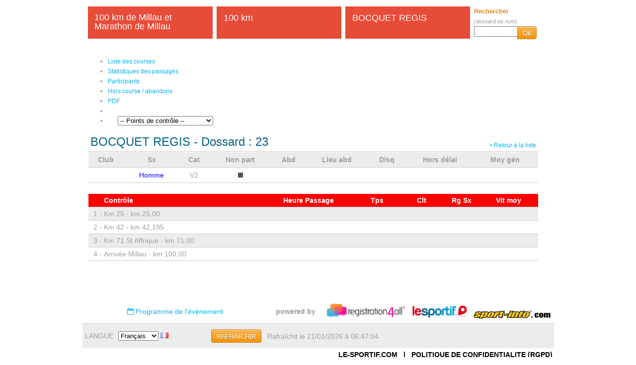

--- FILE ---
content_type: text/html; charset=utf-8
request_url: https://racetime.registration4all.com/RaceTime/Portal_RaceTime_EventActivityDetail_ParticipantInformation.aspx?EventID=146415&Racetime_EventActivityID=1257&RaceBibNumber=23
body_size: 11646
content:


<!DOCTYPE html PUBLIC "-//W3C//DTD XHTML 1.0 Transitional//EN" "http://www.w3.org/TR/xhtml1/DTD/xhtml1-transitional.dtd">

<html xmlns="http://www.w3.org/1999/xhtml">
<head><title>
	RaceTime : 100 km de Millau et Marathon de Millau (29/09/2018) - Powered by Registration4all
</title><meta name="application-name" content="	R4A - RaceTime" /><meta name="msapplication-TileColor" content="#ffffff" /><meta name="msapplication-TileImage" content="/windows8_tile_logo.png" />        

    <link href=Generate_CSS.ashx?EventID=146415 rel="stylesheet" type="text/css" />
    <link href="/_CSS/button_styles.css" rel="stylesheet" type="text/css" /><link href="https://fonts.googleapis.com/css?family=Raleway" rel="stylesheet" type="text/css" /><link rel="shortcut icon" type="images/x-icon" href="../Images/Common/Favicon/favicon.ico" /><link href="/_Scripts/bootstrap/css/bootstrap_R4A.css" rel="stylesheet" type="text/css" />
	<script type="text/javascript" src="/_Scripts/bootstrap/js/bootstrap.js"></script>

	<link rel="stylesheet" type="text/css" href="/_Scripts/portfolio/css/portfolioStyle.css" /><link rel="stylesheet" type="text/css" href="/_Scripts/portfolio/css/prettyPhoto.css" />

    <!--
	<script type="text/javascript" src="/_Scripts/portfolio/js/jquery-1.6.2.min.js"></script>
    -->
	<script type="text/javascript" src="/_Scripts/jquery-1.8.3.min.js"></script>

	<script type="text/javascript" src="/_Scripts/portfolio/js/jquery.prettyPhoto.js"></script> 
	<script type="text/javascript" src="/_Scripts/portfolio/js/jquery.quicksand.js"></script> 
	<script type="text/javascript" src="/_Scripts/portfolio/js/jquery.easing.1.3.js"></script> 
	<script type="text/javascript" src="/_Scripts/portfolio/js/script.js"></script>

    <link href="/_CSS/font-awesome-4.0.3/css/font-awesome.min.css" rel="stylesheet" type="text/css" />

<!-- START GOOGLE ANALYTICS --> 
<!-- Google tag (gtag.js) -->
<script async src="https://www.googletagmanager.com/gtag/js?id=G-YD3YLFY57E"></script>
<script>
    window.dataLayer = window.dataLayer || [];
    function gtag() { dataLayer.push(arguments); }
    gtag('js', new Date());

    gtag('config', 'G-YD3YLFY57E');
</script>

<script>
    gtag('event', 'page_view', {
        'send_to': 'G-YD3YLFY57E',
        'EventID': '146415',
        'EventName': '100 km de Millau et Marathon de Millau', 
        'ModuleName': 'RaceTime'
    });
</script>
<!-- END GOOGLE ANALYTICS --> 



    <!-- START GOOGLE ANALYTICS --> 
    <script type="text/javascript">

        var _gaq = _gaq || [];
        _gaq.push(['_setAccount', 'UA-115509-9']);
        _gaq.push(['_setCustomVar',
          1,                   // This custom var is set to slot #1.  
          'EventID',             // The 2nd-level name for your online content categories.  
          '146415',           // Sets the value 
          3                    // Sets the scope to page-level.  
         ]);
        _gaq.push(['_setCustomVar',
          2,                   // This custom var is set to slot #2.  
          'EventName',             // The 2nd-level name for your online content categories.  
          '100 km de Millau et Marathon de Millau',           // Sets the value 
          3                    // Sets the scope to page-level.  
         ]);
        _gaq.push(['_setCustomVar',
          3,                   // This custom var is set to slot #2.  
          'ModuleName',             // The 2nd-level name for your online content categories.  
          'RaceTime',           // Sets the value 
          3                    // Sets the scope to page-level.  
         ]);
        _gaq.push(['_trackPageview']);

        (function () {
            var ga = document.createElement('script'); ga.type = 'text/javascript'; ga.async = true;
            ga.src = ('https:' == document.location.protocol ? 'https://ssl' : 'http://www') + '.google-analytics.com/ga.js';
            var s = document.getElementsByTagName('script')[0]; s.parentNode.insertBefore(ga, s);
        })();

    </script>
    <!-- END GOOGLE ANALYTICS --> 


    <!-- Facebook Pixel Code -->
    <script>
        !function (f, b, e, v, n, t, s) {
            if (f.fbq) return; n = f.fbq = function () {
                n.callMethod ?
                n.callMethod.apply(n, arguments) : n.queue.push(arguments)
            };
            if (!f._fbq) f._fbq = n; n.push = n; n.loaded = !0; n.version = '2.0';
            n.queue = []; t = b.createElement(e); t.async = !0;
            t.src = v; s = b.getElementsByTagName(e)[0];
            s.parentNode.insertBefore(t, s)
        }(window, document, 'script',
        'https://connect.facebook.net/en_US/fbevents.js');
        fbq('init', '470656816851506');
        fbq('track', 'PageView');

        fbq('track', 'ViewContent', { event_id: '146415', event_name: '100 km de Millau et Marathon de Millau', page_type: 'RaceTime', user_type: 'Participant' });

    </script>
    <noscript>
    <img height="1" width="1" 
    src="https://www.facebook.com/tr?id=470656816851506&ev=PageView&noscript=1"/>
    </noscript>
    <!-- End Facebook Pixel Code -->


<script async src="https://securepubads.g.doubleclick.net/tag/js/gpt.js"></script>
<script>
    window.googletag = window.googletag || { cmd: [] };
    googletag.cmd.push(function () {
        googletag.defineSlot('/1053481/RACETIME_SPONSOR_RIGHT', [75, 75], 'div-gpt-ad-1682092657595-0').addService(googletag.pubads());
        googletag.defineSlot('/1053481/RACETIME_SPONSOR_MIDDLE', [450, 75], 'div-gpt-ad-1682092618192-0').addService(googletag.pubads());
        googletag.defineSlot('/1053481/RACETIME_SPONSOR_LEFT', [75, 75], 'div-gpt-ad-1682092577775-0').addService(googletag.pubads());
        googletag.pubads().enableSingleRequest();
        googletag.pubads().collapseEmptyDivs();
        googletag.pubads().setTargeting('eventid', '146415');
        googletag.pubads().setTargeting('racetimeactivityid', '1257');
        googletag.enableServices();
    });
</script>


</head>
<body>

<div id="fb-root"></div>
<script>    (function (d, s, id) {
        var js, fjs = d.getElementsByTagName(s)[0];
        if (d.getElementById(id)) return;
        js = d.createElement(s); js.id = id;
        js.src = "//connect.facebook.net/fr_FR/all.js#xfbml=1";
        fjs.parentNode.insertBefore(js, fjs);
    } (document, 'script', 'facebook-jssdk'));</script>

    <form method="post" action="./Portal_RaceTime_EventActivityDetail_ParticipantInformation.aspx?EventID=146415&amp;Racetime_EventActivityID=1257&amp;RaceBibNumber=23" id="form1" autocomplete="off">
<div class="aspNetHidden">
<input type="hidden" name="__EVENTTARGET" id="__EVENTTARGET" value="" />
<input type="hidden" name="__EVENTARGUMENT" id="__EVENTARGUMENT" value="" />
<input type="hidden" name="__LASTFOCUS" id="__LASTFOCUS" value="" />
<input type="hidden" name="__VIEWSTATE" id="__VIEWSTATE" value="/[base64]/[base64]/[base64]/[base64]" />
</div>

<script type="text/javascript">
//<![CDATA[
var theForm = document.forms['form1'];
if (!theForm) {
    theForm = document.form1;
}
function __doPostBack(eventTarget, eventArgument) {
    if (!theForm.onsubmit || (theForm.onsubmit() != false)) {
        theForm.__EVENTTARGET.value = eventTarget;
        theForm.__EVENTARGUMENT.value = eventArgument;
        theForm.submit();
    }
}
//]]>
</script>


<div class="aspNetHidden">

	<input type="hidden" name="__VIEWSTATEGENERATOR" id="__VIEWSTATEGENERATOR" value="A35F08AC" />
	<input type="hidden" name="__EVENTVALIDATION" id="__EVENTVALIDATION" value="/wEdAA52/Kt3MQhGLgGbmKMtCNIyGMuc7LQmWx88FKM1VPR1xm0o4bNLIL0IcQbFyzb4vTtOmz9CVUm1RjaDQnF3rJ/VEQ89v6xvnrbmY31N3NQ7Z+JHDmApMX+exL8qZyI5HjRYss+e4/RYK0t5uKrMnoS6yw4TNbJ4Cz84P5tgH8N0dIuvTHCsLzXx2sFbm0Md8QgLLCZUYeF2Y3AUct1Aq/yEExTCR/n6+AJ0xTsKq1jQbOW34RekEsj6oZFigpeqZZfywM+X8Mxazf6vGu3ZhfX4jbIVfEZD27lsF/6RAWeRyG2xsszL4iCzD9dbfWwAB5sOraU9" />
</div>
    <div>
        <a name="TopOfList"></a>
        <center>
            <table border="0" cellspacing="0" cellpadding="0" width="949px" style="background-color: #FFFFFF;">
                <tr>
                    <td style="padding:10px 0px 0px 0px;">
                        <script type="text/javascript" language="javascript">

                            function noenter(e) {
                                return !(e && e.keyCode == 13);
                            }

                            function searchParticipant()
                            {
                                // We get the TextBox_SearchParticipant
                                var keyword = document.getElementById('TextBox_SearchParticipant').value.trim();

                                if (keyword) {
                                    // We redirect to the result page of the participant search
                                    window.location.href = "/RaceTime/Portal_RaceTime_EventActivityDetail_ParticipantSearchResult.aspx?EventID=146415&RaceTime_EventActivityID=1257&Keyword=" + keyword;
                                }
                            }
                        </script>

                        <table border="0">
                            <tr>
                                <td style="width:3px;">
                                    &nbsp;
                                </td>
                                <td>
                                    
    
    <div id="PHC_Panel_ContentCenter" align="left">
	

        

        

        <table width="100%" border="0" cellspacing="0" cellpadding="0" align="center">
            <tr>
                <!-- BEGIN BLOC FIRST COLUMN -->
                <td width="259" align="left" valign="top">
                    <!-- BEGIN BLOC : MAIN -->
                    <table width="251" border="0" cellspacing="0" cellpadding="0" class="blocEvent_RaceTime_Main1">
                        <tr>
                            <td>
                                <div class="text";">
                                    <span class="title">
                                        <span id="PHC_Label_EventName">100 km de Millau et Marathon de Millau</span>
                                    </span>
                                </div>
                            </td>
                        </tr>
                    </table>
                    <!-- END BLOC : MAIN -->
                </td>
                <!-- END BLOC FIRST COLUMN -->

                <!-- BEGIN BLOC SECOND COLUMN -->
                <td width="259" align="left" valign="top">
                    <!-- BEGIN BLOC : -->
                    <table width="251" border="0" cellspacing="0" cellpadding="0" class="blocEvent_RaceTime_Main2">
                        <tr>
                            <td>
                                <table cellspacing="0" id="PHC_FormView_EventActivity_Header" style="width:100%;border-collapse:collapse;">
		<tr>
			<td colspan="2">
                                        <div class="text">
                                            <span class="title">
                                                <span id="PHC_FormView_EventActivity_Header_Label_EventActivity_Header">100 km</span>
                                            </span>
                                        </div>
                                    </td>
		</tr>
	</table>
                            </td>
                        </tr>
                    </table>
                    <!-- END BLOC : -->
                </td>
                <!-- END BLOC SECOND COLUMN -->

                <!-- BEGIN BLOC THIRD COLUMN -->
                <td width="259" align="left" valign="top">
                    <!-- BEGIN BLOC : -->
                    <table width="251" border="0" cellspacing="0" cellpadding="0" class="blocEvent_RaceTime_Main3">
                        <tr>
                            <td>
                                <table cellspacing="0" id="PHC_FormView_Participant_Header" style="width:100%;border-collapse:collapse;">
		<tr>
			<td colspan="2">                                                
                                        <div class="text">
                                            <span class="title">
                                                <span id="PHC_FormView_Participant_Header_HyperLink_RaceTime_EventActivity_Participant_Name">BOCQUET REGIS</span>
                                            </span>
                                        </div>
                                    </td>
		</tr>
	</table>
                            </td>
                        </tr>
                    </table>
                    <!-- END BLOC : -->
                </td>
                <!-- END BLOC THIRD COLUMN -->

                <td>
                    <table border="0" cellpadding="0" cellspacing="0" align="left">
                        <tr>
                            <td>
                                <b>
                                <span style="font-size:13px;color:#d58a18;">
                                    Rechercher
                                </span>
                                </b>
                                <br />
                                <span style="font-size:11px;">
                                    <i>
                                        (dossard ou nom)
                                    </i>
                                </span>
                            </td>
                            <td>
                                &nbsp;
                            </td>
                        </tr>
                        <tr>
                            <td style="white-space:nowrap;" valign="top">
                                <div class="input-append">
                                <input type="text" id="TextBox_SearchParticipant" onkeydown="javascript:return noenter(event);" size="20px" style="width:80px" /><a class="myButton_Yellow" style="width:17px;height:16px;border-width:1px;border-style:solid;margin-left:-1px;vertical-align: top;-webkit-border-radius: 0 4px 4px 0;-moz-border-radius: 0 4px 4px 0;border-radius: 0 4px 4px 0;" href="javascript:searchParticipant();">OK</a>
                                </div>
                            </td>
                        </tr>
                    </table>
                </td>
            </tr>
        </table>
        <br />

<ul class="nav nav-pills">
  <li>
                    <a id="PHC_HyperLink_EventActivityList" class="racetime_Navigation" href="Portal_RaceTime_EventActivityList.aspx?EventID=146415">Liste des courses</a>
  </li>
  <li>
                    <a id="PHC_HyperLink_EventActivityDetail" class="racetime_Navigation" href="Portal_RaceTime_EventActivityDetail.aspx?EventID=146415&amp;RaceTime_EventActivityID=1257">Statistiques des passages</a>
  </li>
  <li>
                    <a id="PHC_HyperLink_ParticipantList" class="racetime_Navigation" href="Portal_RaceTime_EventActivityDetail_ParticipantList.aspx?EventID=146415&amp;RaceTime_EventActivityID=1257">Participants</a>
  </li>
  <li>
                    <a id="PHC_HyperLink_ParticipantList_DNF" class="racetime_Navigation" href="Portal_RaceTime_EventActivityDetail_DNF.aspx?EventID=146415&amp;RaceTime_EventActivityID=1257">Hors course / abandons</a>
  </li>
  <li>
                    <a id="PHC_HyperLink_File" class="racetime_Navigation" href="Portal_RaceTime_EventActivityDetail_File.aspx?EventID=146415&amp;RaceTime_EventActivityID=1257">PDF</a>
  </li>
  <li>
                    
  </li>
  <li>
&nbsp;&nbsp;&nbsp;&nbsp;
                    
                    <select name="ctl00$PHC$DropDownList_RaceTime_Stage_Navigation" id="PHC_DropDownList_RaceTime_Stage_Navigation" onchange="Javascript:window.location=this.value;">
		<option value="">-- Points de contr&#244;le --</option>
		<option value="Portal_RaceTime_EventActivityDetail_StageInformation_TrackerList.aspx?EventID=146415&amp;Racetime_EventActivityID=1257&amp;RaceTime_CheckPointID=574&amp;RaceTime_StageID=2869&amp;StartRank=1&amp;EndRank=50">Km 25 - km 25,00</option>
		<option value="Portal_RaceTime_EventActivityDetail_StageInformation_TrackerList.aspx?EventID=146415&amp;Racetime_EventActivityID=1257&amp;RaceTime_CheckPointID=575&amp;RaceTime_StageID=2870&amp;StartRank=1&amp;EndRank=50">Km 42 - km 42,195</option>
		<option value="Portal_RaceTime_EventActivityDetail_StageInformation_TrackerList.aspx?EventID=146415&amp;Racetime_EventActivityID=1257&amp;RaceTime_CheckPointID=576&amp;RaceTime_StageID=2871&amp;StartRank=1&amp;EndRank=50">Km 71 St Affrique - km 71,00</option>
		<option value="Portal_RaceTime_EventActivityDetail_StageInformation_TrackerList.aspx?EventID=146415&amp;Racetime_EventActivityID=1257&amp;RaceTime_CheckPointID=577&amp;RaceTime_StageID=2872&amp;StartRank=1&amp;EndRank=50">Arriv&#233;e Millau - km 100,00</option>

	</select>
  </li>
</ul>

        <table width="100%" border="0" cellspacing="0" cellpadding="0">
            <tr>
                <td style="width:150px;text-align:left">
<!-- /1053481/RACETIME_SPONSOR_LEFT -->
<div id='div-gpt-ad-1682092577775-0' style='min-width: 75px; min-height: 75px;'>
  <script>
      googletag.cmd.push(function () { googletag.display('div-gpt-ad-1682092577775-0'); });
  </script>
</div>
                </td>
                <td style="width:600px;text-align:center">
                    <center>
<!-- /1053481/RACETIME_SPONSOR_MIDDLE -->
<div id='div-gpt-ad-1682092618192-0' style='min-width: 450px; min-height: 75px;'>
  <script>
      googletag.cmd.push(function () { googletag.display('div-gpt-ad-1682092618192-0'); });
  </script>
</div>
                    </center>
                </td>
                <td style="width:150px;text-align:right">
<!-- /1053481/RACETIME_SPONSOR_RIGHT -->
<div id='div-gpt-ad-1682092657595-0' style='min-width: 75px; min-height: 75px;'>
  <script>
      googletag.cmd.push(function () { googletag.display('div-gpt-ad-1682092657595-0'); });
  </script>
</div>
                </td>
            </tr>
        </table>

        <table width="100%" border="0" cellspacing="0" cellpadding="5" class="racetime_Navigation lineBottom">
            <tr>
                <td>
                    <span class="title">
                        <span id="PHC_Label_RaceTime_EventActivity_Participant_Name">BOCQUET REGIS</span>
                        -
                        Dossard :
                        <span id="PHC_Label_RaceTime_EventActivity_Participant_RaceBibNumber">23</span>
                            &nbsp;
                            
                    </span>
                </td>
                <td align="right">
                    &nbsp;
<div id="PHC_Panel_BackToList">
		
                    <a href="Javascript:history.back();">> Retour à la liste</a>

	</div> 
                </td>
            </tr>
        </table>
        <table cellspacing="0" id="PHC_FormView_ParticipantInformation" style="width:100%;border-collapse:collapse;">
		<tr>
			<td colspan="2">
                

                <table width="100%" border="0" cellspacing="0" cellpadding="5">
                    <tr>
                        <td align="center" valign="middle" class="participantInformation">
                            <b>
                                Club
                            </b>
                            &nbsp;
                        </td>
                        <td align="center" valign="middle" class="participantInformation">
                            <b>
                                Sx
                            </b>
                            &nbsp;
                        </td>
                        <td align="center" valign="middle" class="participantInformation">
                            <b>
                                Cat
                            </b>
                            &nbsp;
                        </td>
                        <td align="center" valign="middle" class="participantInformation">
                            <b>
                                Non part
                            </b>
                            &nbsp;
                        </td>
                        <td align="center" valign="middle" class="participantInformation">
                            <b>
                                Abd
                            </b>
                            &nbsp;
                        </td>
                        <td align="center" valign="middle" class="participantInformation">
                            <b>
                                Lieu abd
                            </b>
                            &nbsp;
                        </td>
                        <td align="center" valign="middle" class="participantInformation">
                            <b>
                                Disq
                            </b>
                            &nbsp;
                        </td>
                        <td align="center" valign="middle" class="participantInformation">
                            <b>
                                Hors délai
                            </b>
                            &nbsp;
                        </td>
                        <td align="center" valign="middle" class="participantInformation">
                            <b>
                                Moy gén
                            </b>
                            &nbsp;
                        </td>
                    </tr>
                    <tr>
                        <td align="center" valign="middle" class="lineBottom">
                            <span id="PHC_FormView_ParticipantInformation_Label_RacerClubName"></span>
                            &nbsp;
                        </td>
                        <td align="center" valign="middle" class="lineBottom">
                            <span id="PHC_FormView_ParticipantInformation_Label_RacerSex" style="color:Blue;">Homme</span>
                            &nbsp;
                        </td>
                        <td align="center" valign="middle" class="lineBottom">
                            <span id="PHC_FormView_ParticipantInformation_Label_RacerCategory">V2</span>
                            &nbsp;
                        </td>
                        <td align="center" valign="middle" class="lineBottom">
                            <img id="PHC_FormView_ParticipantInformation_Image_IsCompetitor" src="../Images/Common/Square/participantStatusChecked.gif" />
                            &nbsp;
                        </td>
                        <td align="center" valign="middle" class="lineBottom">
                            
                            &nbsp;
                        </td>
                        <td align="center" valign="middle" class="lineBottom">
                            <span id="PHC_FormView_ParticipantInformation_Label_DNF_Place"></span>
                            &nbsp;
                        </td>
                        <td align="center" valign="middle" class="lineBottom">
                            
                            &nbsp;
                        </td>
                        <td align="center" valign="middle" class="lineBottom">
                            
                            &nbsp;
                        </td>
                        <td align="center" valign="middle" class="lineBottom">
                            
                            &nbsp;
                        </td>
                    </tr>
                </table>
            </td>
		</tr>
	</table>
        <br />
        <script language="javascript" type="text/javascript">
            var ChekPointNumber = 0;
        </script>
        <div id="PHC_Panel_Participant_TrackerList">
		
            
            <table id="PHC_DataList_Participant_TrackerList" cellspacing="0" style="width:100%;border-collapse:collapse;">
			<tr>
				<td>
                    <table border="0" cellspacing="0" cellpadding="0" width="100%">
                    <tr class="raceTimeList_Header">
                        <td align="left" valign="middle" class="lineBottom">
                            <b>
                                 &nbsp; 
                            </b>
                        </td>
                        <td align="left" valign="middle" class="lineBottom" style="width:329px;padding:3px 0px 3px 0px;">
                            <b>
                                Contrôle
                            </b>
                        </td>
                        <td align="center" valign="middle" class="lineBottom" style="width:175px;">
                            <b>
                                Heure Passage
                            </b>
                            &nbsp;
                        </td>
                        <td align="center" valign="middle" class="lineBottom" style="width:100px;">
                            <b>
                                Tps
                            </b>
                            &nbsp;
                        </td>
                        <td align="center" valign="middle" class="lineBottom" style="width:80px;">
                            <b>
                                Clt
                            </b>
                            &nbsp;
                        </td>
                        <td align="center" valign="middle" class="lineBottom" style="width:80px;">
                            <b>
                                Rg Sx
                            </b>
                            &nbsp;
                        </td>
                        <td align="center" valign="middle" class="lineBottom" style="width:110px;">
                            <b>
                                Vit moy
                            </b>
                            &nbsp;
                        </td>
                    </tr>
                </td>
			</tr><tr>
				<td>
                        <tr>
                            <td class="participantList" style="white-space:nowrap;" align="right">
                                <script language="javascript" type="text/javascript">
                                    ChekPointNumber++;
                                    document.write(ChekPointNumber + "&nbsp;-&nbsp;");
                                </script>
                            </td>
                            <td align="left" valign="middle" class="participantList" style="width:329px;padding:3px 0px 3px 0px;">
                                <span id="PHC_DataList_Participant_TrackerList_Label_CheckPointFullName_0">Km 25 - km 25,00</span>
                            </td>
                            <td align="center" valign="middle" class="participantList" style="width:175px;">
                                
                                &nbsp;
                            </td>
                            <td align="center" valign="middle" class="participantList" style="width:100px;">
                                <b>
                                    
                                    
                                    
                                </b>
                                &nbsp;
                            </td>
                            <td align="center" valign="middle" class="participantList" style="width:80px;">
                                
                                &nbsp;
                            </td>
                            <td align="center" valign="middle" class="participantList" style="width:80px;">
                                
                                &nbsp;
                            </td>
                            <td align="center" valign="middle" class="participantList" style="width:110px;">
                                
                                &nbsp;
                            </td>
                        </tr>
                </td>
			</tr><tr>
				<td>
                    <tr>
                        <td align="right" class="lineBottom" style="white-space:nowrap;">
                            <script language="javascript" type="text/javascript">
                                    ChekPointNumber++;
                                    document.write(ChekPointNumber + "&nbsp;-&nbsp;");
                                </script>
                        </td>
                        <td align="left" class="lineBottom" style="padding:3px 0px 3px 0px;" 
                            valign="middle">
                            <span id="PHC_DataList_Participant_TrackerList_Label_CheckPointFullName_1">Km 42 - km 42,195</span>
                        </td>
                        <td align="center" class="lineBottom" valign="middle">
                            
                            &nbsp;
                        </td>
                        <td align="center" class="lineBottom" valign="middle">
                            <b>
                            
                            
                            
                            </b>&nbsp;
                        </td>
                        <td align="center" class="lineBottom" valign="middle">
                            
                            &nbsp;
                        </td>
                        <td align="center" class="lineBottom" valign="middle">
                            
                            &nbsp;
                        </td>
                        <td align="center" class="lineBottom" valign="middle">
                            
                            &nbsp;
                        </td>
                    </tr>
                </td>
			</tr><tr>
				<td>
                        <tr>
                            <td class="participantList" style="white-space:nowrap;" align="right">
                                <script language="javascript" type="text/javascript">
                                    ChekPointNumber++;
                                    document.write(ChekPointNumber + "&nbsp;-&nbsp;");
                                </script>
                            </td>
                            <td align="left" valign="middle" class="participantList" style="width:329px;padding:3px 0px 3px 0px;">
                                <span id="PHC_DataList_Participant_TrackerList_Label_CheckPointFullName_2">Km 71 St Affrique - km 71,00</span>
                            </td>
                            <td align="center" valign="middle" class="participantList" style="width:175px;">
                                
                                &nbsp;
                            </td>
                            <td align="center" valign="middle" class="participantList" style="width:100px;">
                                <b>
                                    
                                    
                                    
                                </b>
                                &nbsp;
                            </td>
                            <td align="center" valign="middle" class="participantList" style="width:80px;">
                                
                                &nbsp;
                            </td>
                            <td align="center" valign="middle" class="participantList" style="width:80px;">
                                
                                &nbsp;
                            </td>
                            <td align="center" valign="middle" class="participantList" style="width:110px;">
                                
                                &nbsp;
                            </td>
                        </tr>
                </td>
			</tr><tr>
				<td>
                    <tr>
                        <td align="right" class="lineBottom" style="white-space:nowrap;">
                            <script language="javascript" type="text/javascript">
                                    ChekPointNumber++;
                                    document.write(ChekPointNumber + "&nbsp;-&nbsp;");
                                </script>
                        </td>
                        <td align="left" class="lineBottom" style="padding:3px 0px 3px 0px;" 
                            valign="middle">
                            <span id="PHC_DataList_Participant_TrackerList_Label_CheckPointFullName_3">Arrivée Millau - km 100,00</span>
                        </td>
                        <td align="center" class="lineBottom" valign="middle">
                            
                            &nbsp;
                        </td>
                        <td align="center" class="lineBottom" valign="middle">
                            <b>
                            
                            
                            
                            </b>&nbsp;
                        </td>
                        <td align="center" class="lineBottom" valign="middle">
                            
                            &nbsp;
                        </td>
                        <td align="center" class="lineBottom" valign="middle">
                            
                            &nbsp;
                        </td>
                        <td align="center" class="lineBottom" valign="middle">
                            
                            &nbsp;
                        </td>
                    </tr>
                </td>
			</tr><tr>
				<td>
                    </table>
                </td>
			</tr>
		</table>


                                
<script language="javascript" type="text/javascript">
    if(ChekPointNumber <= 0)
        document.write("<!--");
</script>


<script language="javascript" type="text/javascript">
    if (ChekPointNumber <= 0)
        document.write("-->");
</script>

        <br />


<div id="wrap">

	<!-- Portfolio Items -->
	<ul class="portfolio group"> 
    
	</ul>

</div>



        <br />
        <center>
            
        </center>


        
	</div>
    
</div>

                                </td>
                                <td style="width:3px;">
                                    &nbsp;
                                </td>
                            </tr>
                        </table>
                        <br />
                        <div id="Panel_Logo_Bottom">
	
                            <table width="100%" border="0" cellspacing="0" cellpadding="5" style="height:45px;">
                                <tr>
                                    <td valign="middle" align="left">
                                        <table border="0">
                                            <tr>
                                                <td style="line-height:30px;height:30px;vertical-align:top">
                                          <div class="fb-like" data-href="https://www.facebook.com/lesportifcom" data-layout="button_count" data-action="like" data-size="small" data-show-faces="false" data-share="false"></div>
                                                </td>
                                                <td style="line-height:30px;height:30px;vertical-align:top">
                                          <div class="fb-share-button" data-href="https://racetime.registration4all.com/RaceTime/Portal_RaceTime_EventActivityDetail_ParticipantInformation.aspx?EventID=146415&Racetime_EventActivityID=1257&RaceBibNumber=23" data-layout="button" data-size="small" data-mobile-iframe="true"><a class="fb-xfbml-parse-ignore" target="_blank" href="https://www.facebook.com/sharer/sharer.php?u=https%3a%2f%2fracetime.registration4all.com%2fRaceTime%2fPortal_RaceTime_EventActivityDetail_ParticipantInformation.aspx%3fEventID%3d146415%26Racetime_EventActivityID%3d1257%26RaceBibNumber%3d23&amp;src=sdkpreparse">Partager</a></div>
                                                </td>
                                            </tr>
                                        </table>
                                    </td>
                                    <td valign="middle" align="center" >
                                        <a id="HyperLink_RedirectToEventDetail" class="eventActivityLink" href="https://www.le-sportif.com/CalendarDetail/CalendarDetail.aspx?EventID=146415" target="_blank"><i class='fa fa-calendar-o'></i> Programme de l'évènement</a>
                                    </td>
                                    <td valign="middle" align="right" style="width:120px">
                                        <b>powered by</b>
                                    </td>
                                    <td align="right" valign="middle" style="width:295px;">
                                        <a href="https://services.registration4all.com/" target="_blank"><img src="https://files-cdn.registration4all.com/public/Images/Common/Logo/logo_r4a.png" alt="Registration4all" style="width:160px;border:0" /></a>
                                        &nbsp;
                                        <a href="https://services.le-sportif.com/" target="_blank"><img src="https://files-cdn.registration4all.com/public/Images/Common/Logo/logo-H-lesportif-150px.png" alt="Le-Sportif.com" style="height:27px;border:0" /></a>
                                    </td>
                                    <td valign="middle" style="width:1px;">
                                        <img id="Image_PartnersSmallBottomLogo" src="https://files-cdn.registration4all.com/public/event/eventmanager/146415/pictures-racetime-partners/RaceTime_140409_146415_logo-sport-info-r4a-jaune_879.jpg" style="border-width:0px;border-style:None;height:34px;" />
                                    </td>
                                </tr>
                            </table>
                        
</div>
                        

                        <table width="100%" border="0" cellspacing="0" cellpadding="5" style="height:50px;">
                            <tr bgcolor="#ECECEC">
                                <td width="40" align="left" class="lineTop">
                                    LANGUE
                                </td>
                                <td valign="middle" class="lineTop" align="left">
                                    
                                    <select name="ctl00$DropDownList_Country" onchange="javascript:setTimeout(&#39;__doPostBack(\&#39;ctl00$DropDownList_Country\&#39;,\&#39;\&#39;)&#39;, 0)" id="DropDownList_Country">
	<option value="en">English</option>
	<option selected="selected" value="fr">Fran&#231;ais</option>
	<option value="de">Deutsch</option>
	<option value="es">Espa&#241;ol</option>
	<option value="it">Italiano</option>
	<option value="pt">Portugu&#234;s</option>

</select>

                                    <img id="Image_LanguageFlag" src="https://files-cdn.registration4all.com/public/Images/Common/CountryFlags/gif/fr.gif" style="border-width:0px;border-style:None;height:11px;width:16px;" />
                                    &nbsp;

                                </td>
                                <td align="left" valign="middle" class="lineTop" style="width:350px;">
                                    <a id="LinkButton_Refresh" class="myButton_Yellow" href="javascript:__doPostBack(&#39;ctl00$LinkButton_Refresh&#39;,&#39;&#39;)" style="display:inline-block;height:17px;"><center><span>RAFRAÎCHIR</span></center></a>
                                    &nbsp;
                                    <span id="Label_LastRefresh">Rafraîchit le 21/01/2026 à 06:47:04</span>
                                </td>
                                <td align="right" valign="middle" class="lineTop" style="width:225px;">
                                    
                                    &nbsp;
                                    
                                </td>
                                <td class="lineTop" style="width:90px;">
                                    
                                </td>
                            </tr>
                        </table>
                    </td>
                </tr>
            </table>
        </center>
        <a name="EndOfList"></a>
    </div>

    <center>
    <table border="0" width="949px">
    <tr>
        <td style="text-align:left;white-space:nowrap">
        </td>
        <td style="text-align:right;white-space:nowrap">
            <span id="Label_ExpirationDate"></span>
            &nbsp;&nbsp;&nbsp;&nbsp;
            <a id="HyperLink_LESPORTIF_COM" href="https://www.le-sportif.com" target="_blank" style="color:Black;font-weight:bold;">LE-SPORTIF.COM</a>
            &nbsp;
            <span id="Label_Separator_1" style="color:Black;font-weight:bold;">|</span>
            &nbsp;
            <a id="HyperLink_PrivacyPolicy" href="https://www.le-sportif.com/Company/PrivacyPolicy_GRDP_RGPD.aspx" target="_blank" style="color:Black;font-weight:bold;">POLITIQUE DE CONFIDENTIALITE (RGPD)</a>
        </td>
    </tr>
    </table>
    </center>

    </form>
</body>
</html>


--- FILE ---
content_type: text/html; charset=utf-8
request_url: https://www.google.com/recaptcha/api2/aframe
body_size: 257
content:
<!DOCTYPE HTML><html><head><meta http-equiv="content-type" content="text/html; charset=UTF-8"></head><body><script nonce="tXIlxqMrvZ_WmHpWr9650w">/** Anti-fraud and anti-abuse applications only. See google.com/recaptcha */ try{var clients={'sodar':'https://pagead2.googlesyndication.com/pagead/sodar?'};window.addEventListener("message",function(a){try{if(a.source===window.parent){var b=JSON.parse(a.data);var c=clients[b['id']];if(c){var d=document.createElement('img');d.src=c+b['params']+'&rc='+(localStorage.getItem("rc::a")?sessionStorage.getItem("rc::b"):"");window.document.body.appendChild(d);sessionStorage.setItem("rc::e",parseInt(sessionStorage.getItem("rc::e")||0)+1);localStorage.setItem("rc::h",'1768974426898');}}}catch(b){}});window.parent.postMessage("_grecaptcha_ready", "*");}catch(b){}</script></body></html>

--- FILE ---
content_type: text/css; charset=utf-8
request_url: https://racetime.registration4all.com/RaceTime/Generate_CSS.ashx?EventID=146415
body_size: 1224
content:
body {
	font: 14px/20px "Trebuchet MS", Helvetica, Arial, sans-serif;
	color: #9c9e9f;
	text-decoration: none;
	margin-top: 0px;
	padding-top: 0px;
	text-align: center;
	background: url(https://files-cdn.registration4all.com/public/Images/Common/Spacer/spacer.gif) no-repeat fixed center top;
}
.title {
	font-size: 16px;
	color: #f80692;
	text-decoration: none;
	line-height: 18px;
}
.textBoxSearch {
	margin: 3px;
	padding: 3px;
	color: #999;
	border: 1px solid #CCC;
}
a.searchParticipant_Button {
    background: transparent url(../Images/Common/Background/background_button_searchParticipant2.gif) no-repeat scroll top right;
    color: #FFFFFF;
    display: block;
    float: left;
    text-decoration: none;
}
a.searchParticipant_Button span {
    display: block;
    line-height: 14px;
    padding: 5px 0 5px 0px;
}
.eventInformation_Header {
    background-color : #E1E1E1;
}
.eventInformation_Header .text a {
	font-size: 16px;
	color: #9c9e9f;
	text-decoration: none;
	line-height: 18px;
	text-decoration: none;
}
.eventInformation_Header .text a:hover {
	font-size: 16px;
	color: #9c9e9f;
	text-decoration: none;
	line-height: 18px;
	text-decoration: underline;
}
.lineBottomDotted {
	border-bottom: 1px dotted #CCC;
}
.lineTopDotted {
	border-top: 1px dotted #CCC;
}
.lineBottom {
	border-bottom: 1px solid #CCC;
}
.LBT {
	border-bottom: 1px solid #CCC;
}
.lineTop {
	border-top: 1px solid #CCC;
}
a.eventActivityLink {
	color: #01B0F0;
	text-decoration: none;
}
a:hover.eventActivityLink {
	color: #01B0F0;
	text-decoration: underline;
}
.eventActivityStatistics{
    background-color: #ECECEC;
    border-bottom: 1px solid #CCC;
}
a.stageLink {
	color: #01B0F0;
	text-decoration: none;
}
a:hover.stageLink {
	color: #01B0F0;
	text-decoration: underline;
}
.checkPointStatistics{
    background-color: #ECECEC;
    border-bottom: 1px solid #CCC;
}
a.navigation {
	color: #01B0F0;
	text-decoration: none;
}
a:hover.navigation {
	color: #01B0F0;
	text-decoration: underline;
}
.stageStatistics{
    background-color: #ECECEC;
    border-bottom: 1px solid #CCC;
}
.subTitle {
	font-size: 16px;
	color: #9c9e9f;
	text-decoration: none;
	line-height: 18px;
}
.participantList{
    background-color: #ECECEC;
    border-bottom: 1px solid #CCC;
}
.PAL{
    background-color: #ECECEC;
    border-bottom: 1px solid #CCC;
}
a.participantLink {
	color: #01B0F0;
	text-decoration: none;
}
a.PLK {
	color: #01B0F0;
	text-decoration: none;
}
a:hover.participantLink {
	color: #01B0F0;
	text-decoration: underline;
}
a:hover.PLK {
	color: #01B0F0;
	text-decoration: underline;
}
a.refresh_Button {
    background: transparent url(../Images/Common/Background/background_button_refresh.gif) no-repeat scroll top right;
    color: #FFFFFF;
    display: block;
    float: left;
    text-decoration: none;
}
a.refresh_Button span {
    display: block;
    line-height: 14px;
    padding: 5px 0 5px 0px;
}
a.save_Button {
    background: transparent url(../Images/Common/Background/background_button_save2.gif) no-repeat scroll top right;
    color: #FFFFFF;
    display: block;
    float: left;
    text-decoration: none;
}
a.save_Button span {
    display: block;
    line-height: 14px;
    padding: 5px 0 5px 0px;
}
.participantInformation{
    background-color: #ECECEC;
    border-bottom: 1px solid #CCC;
}
.PAI{
    background-color: #ECECEC;
    border-bottom: 1px solid #CCC;
}
.participantInformation_Name{
    font-size:20px;
}
.blocEvent_RaceTime_Main1 {
	background-image:url(https://files-cdn.registration4all.com/public/event/eventmanager/146415/pictures-racetime-theme/RaceTime_144153_146415_cartouche_944.jpg);
	height: 65px;
	width: 251px;
	margin-top: 0px;
	padding-top: 0px;
	vertical-align: top;
	text-align:left;
}
.blocEvent_RaceTime_Main1 td {
	vertical-align: top;
}
.blocEvent_RaceTime_Main1 .text {
	margin: 13px;
}
.blocEvent_RaceTime_Main1 .title {
	font-size: 18px;
	color: #FFFFFF;
	text-decoration: none;
	line-height: 18px;
}
.blocEvent_RaceTime_Main1 .subTitle {
	font-size: 14px;
	color: #FFFFFF;
	text-decoration: none;
	line-height: 14px;
}
.blocEvent_RaceTime_Main2 {
	background-image:url(https://files-cdn.registration4all.com/public/event/eventmanager/146415/pictures-racetime-theme/RaceTime_154719_146415_cartouche_985.jpg);
	height: 65px;
	width: 251px;
	margin-top: 0px;
	padding-top: 0px;
	vertical-align: top;
	text-align:left;
}
.blocEvent_RaceTime_Main2 td {
	vertical-align: top;
}
.blocEvent_RaceTime_Main2 .text {
	margin: 13px;
}
.blocEvent_RaceTime_Main2 .title {
	font-size: 18px;
	color: #FFFFFF;
	text-decoration: none;
	line-height: 18px;
}
.blocEvent_RaceTime_Main2 .subTitle {
	font-size: 14px;
	color: #FFFFFF;
	text-decoration: none;
	line-height: 14px;
}
.blocEvent_RaceTime_Main3 {
	background-image:url(https://files-cdn.registration4all.com/public/event/eventmanager/146415/pictures-racetime-theme/RaceTime_154737_146415_cartouche_680.jpg);
	height: 65px;
	width: 251px;
	margin-top: 0px;
	padding-top: 0px;
	vertical-align: top;
	text-align:left;
}
.blocEvent_RaceTime_Main3 td {
	vertical-align: top;
}
.blocEvent_RaceTime_Main3 .text {
	margin: 13px;
}
.blocEvent_RaceTime_Main3 .title {
	font-size: 18px;
	color: #FFFFFF;
	text-decoration: none;
	line-height: 18px;
}
.blocEvent_RaceTime_Main3 .subTitle {
	font-size: 14px;
	color: #FFFFFF;
	text-decoration: none;
	line-height: 14px;
}
.racetime_Navigation {
	color: #01B0F0;
	font: 12px "Trebuchet MS", Helvetica, Arial, sans-serif;
	text-decoration: none;
}
.racetime_Navigation a{
	color: #01B0F0;
	font: 12px "Trebuchet MS", Helvetica, Arial, sans-serif;
	text-decoration: none;
}
.racetime_Navigation a:hover{
	color: #01B0F0;
	font: 12px "Trebuchet MS", Helvetica, Arial, sans-serif;
	text-decoration: underline;
}
.racetime_Navigation .title{
	color: #046380;
	font: 24px "Trebuchet MS", Helvetica, Arial, sans-serif;
	text-decoration: none;
}
td.racetime_Navigation{
	border-right: 1px solid #CCC;
	border-left: 1px solid #CCC;
}
.raceTimeList_Header {
	background-color : #FF0000;
	color : #FFFFFF;
}
a.fileLink {
	color: #01B0F0;
	text-decoration: none;
}
a:hover.fileLink {
	color: #01B0F0;
	text-decoration: underline;
}


--- FILE ---
content_type: text/css
request_url: https://racetime.registration4all.com/_CSS/button_styles.css
body_size: 740
content:
    .myButton_Pink {
        
        -moz-box-shadow:inset 0px 1px 0px 0px #fbafe3;
        -webkit-box-shadow:inset 0px 1px 0px 0px #fbafe3;
        box-shadow:inset 0px 1px 0px 0px #fbafe3;
        
        background:-webkit-gradient(linear, left top, left bottom, color-stop(0.05, #ff5bb0), color-stop(1, #ef027d));
        background:-moz-linear-gradient(top, #ff5bb0 5%, #ef027d 100%);
        background:-webkit-linear-gradient(top, #ff5bb0 5%, #ef027d 100%);
        background:-o-linear-gradient(top, #ff5bb0 5%, #ef027d 100%);
        background:-ms-linear-gradient(top, #ff5bb0 5%, #ef027d 100%);
        background:linear-gradient(to bottom, #ff5bb0 5%, #ef027d 100%);
        filter:progid:DXImageTransform.Microsoft.gradient(startColorstr='#ff5bb0', endColorstr='#ef027d',GradientType=0);
        
        background-color:#ff5bb0;
        
        -moz-border-radius:3px;
        -webkit-border-radius:3px;
        border-radius:3px;
        
        border:1px solid #ee1eb5;
        
        display:inline-block;
        color:#ffffff;
        font-family:arial;
        font-size:13px;
        /* font-weight:bold; */
        padding:4px 18px;
        text-decoration:none;
        
        text-shadow:0px 1px 0px #c70067;
        
    }
    .myButton_Pink:hover {
        
        background:-webkit-gradient(linear, left top, left bottom, color-stop(0.05, #ef027d), color-stop(1, #ff5bb0));
        background:-moz-linear-gradient(top, #ef027d 5%, #ff5bb0 100%);
        background:-webkit-linear-gradient(top, #ef027d 5%, #ff5bb0 100%);
        background:-o-linear-gradient(top, #ef027d 5%, #ff5bb0 100%);
        background:-ms-linear-gradient(top, #ef027d 5%, #ff5bb0 100%);
        background:linear-gradient(to bottom, #ef027d 5%, #ff5bb0 100%);
        filter:progid:DXImageTransform.Microsoft.gradient(startColorstr='#ef027d', endColorstr='#ff5bb0',GradientType=0);
        
        background-color:#ef027d;
    }
    .myButton_Pink:active {
        position:relative;
        top:1px;
    }



    .myButton_Yellow {
        
        -moz-box-shadow:inset 0px 1px 0px 0px #ffe0b5;
        -webkit-box-shadow:inset 0px 1px 0px 0px #ffe0b5;
        box-shadow:inset 0px 1px 0px 0px #ffe0b5;
       
        background:-webkit-gradient(linear, left top, left bottom, color-stop(0.05, #fbb450), color-stop(1, #f89306));
        background:-moz-linear-gradient(top, #fbb450 5%, #f89306 100%);
        background:-webkit-linear-gradient(top, #fbb450 5%, #f89306 100%);
        background:-o-linear-gradient(top, #fbb450 5%, #f89306 100%);
        background:-ms-linear-gradient(top, #fbb450 5%, #f89306 100%);
        background:linear-gradient(to bottom, #fbb450 5%, #f89306 100%);
        filter:progid:DXImageTransform.Microsoft.gradient(startColorstr='#fbb450', endColorstr='#f89306',GradientType=0);
        
        background-color:#fbb450;
        
        -moz-border-radius:3px;
        -webkit-border-radius:3px;
        border-radius:3px;
        
        border:1px solid #c97e1c;
        
        display:inline-block;
        color:#ffffff;
        font-family:arial;
        font-size:13px;
        /* font-weight:bold; */
        padding:4px 10px;
        text-decoration:none;
        
        text-shadow:0px 1px 0px #8f7f24;
    }
    .myButton_Yellow:hover {
        
        background:-webkit-gradient(linear, left top, left bottom, color-stop(0.05, #f89306), color-stop(1, #fbb450));
        background:-moz-linear-gradient(top, #f89306 5%, #fbb450 100%);
        background:-webkit-linear-gradient(top, #f89306 5%, #fbb450 100%);
        background:-o-linear-gradient(top, #f89306 5%, #fbb450 100%);
        background:-ms-linear-gradient(top, #f89306 5%, #fbb450 100%);
        background:linear-gradient(to bottom, #f89306 5%, #fbb450 100%);
        filter:progid:DXImageTransform.Microsoft.gradient(startColorstr='#f89306', endColorstr='#fbb450',GradientType=0);
        
        background-color:#f89306;
    }
    .myButton_Yellow:active {
        position:relative;
        top:1px;
    }





        
